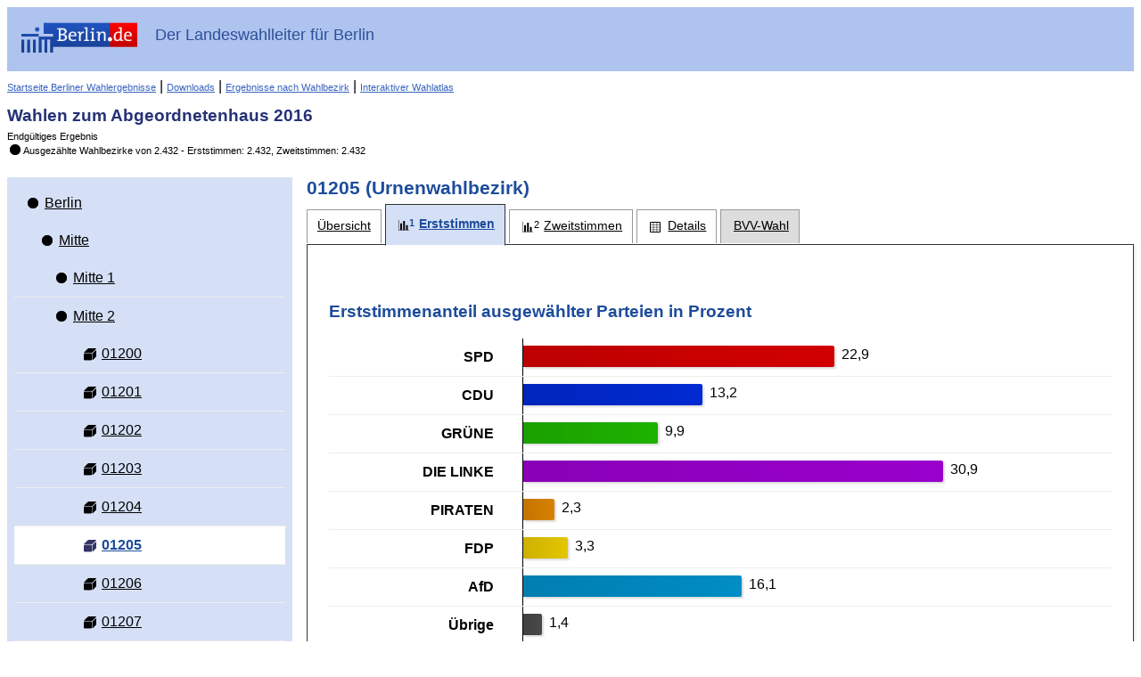

--- FILE ---
content_type: text/html
request_url: https://www.wahlen-berlin.de/wahlen/be2016/afspraes/erststimmen_stimmbezirk-01205-01205_gesamt.html
body_size: 56378
content:
<!DOCTYPE html PUBLIC "-//W3C//DTD HTML 4.01 Transitional//EN" "http://www.w3.org/TR/html4/loose.dtd">
<html>
	
<head>
    <meta http-equiv="X-UA-Compatible" content="IE=edge" />
    <meta http-equiv="Content-Type" content="text/html; charset=UTF-8">
    <meta name="viewport" content="width=device-width, initial-scale=1.0" />

    <meta http-equiv="cache-control" content="no-cache">
    <meta http-equiv="pragma" content="no-cache">
    <meta http-equiv="expires" content="0">

    
    <title>Wahlen zum  Abgeordnetenhaus 2016 - 01205 - Erststimmen</title>

    <script type="text/javascript" src="js/lib/jquery-1.10.1.min.js"></script>
<script type="text/javascript" src="js/lib/raphael.min.js"></script>
<link rel="stylesheet" href="css/common.min.css" />
    <link rel="stylesheet" href="css/layout.css"/>
    <link rel="stylesheet" href="css/screen.css" media="screen" />
    <link rel="stylesheet" href="css/screen-responsive.css" media="only screen and (min-width: 700px)" />
    <link rel="stylesheet" href="css/smallscreen.css" media="only screen and (max-width: 699px)" />
    <link type="text/css" rel="stylesheet" href="css/print.css" media="print">
    <noscript>
        <link rel="stylesheet" href="css/noJavascript.css" />
    </noscript>
    <link type="text/css" rel="stylesheet" href="css/branding.css">

    <script type="text/javascript" src="js/jquery.navigation.js"></script>
    <script type="text/javascript" src="js/jquery.tree.js"></script>

    <!-- Version-Common:  1.1.19 -->    <!-- Version Elect:  3.7.0 -->    <!-- Version-BB:  0.12.2 -->

</head>

	<body>
		<div id="container">
		    <div id="header" role="banner">
    <div class="ui-header-branding">
        <div class="ui-header-logo">
            <a href="http://www.berlin.de/">
                <img id="logo" src="images/logo.png" alt="Berlin.de"
                     title="Berlin.de">
            </a>
        </div>
        <div class="ui-header-main">
            <strong>Der Landeswahlleiter für Berlin</strong>
        </div>


    </div>
    <div class="ui-helper-clearfix">
        <div class="nav-main">
                            <a href="/home.asp" class="backlink">Startseite Berliner Wahlergebnisse</a>
                        
            
            |
            <a href="/Wahlen/BE2016/afspraes/download/download.html" title="Nach Bekanntgabe des vorläufigen Ergebnisses werden hier Wahlbezirksergebnisse im Excel-Format angeboten. Am 19. September, um 12 Uhr, kann hier ein umfangreicher Bericht im PDF-Format mit den Ergebnissen der Wahlen in Form von Tabellen und Grafiken (Bericht der Landeswahlleiterin) heruntergeladen werden." class="backlink">Downloads</a>
            |
            <a href="/Wahlen/BE2016/afspraes/Wahlbezergeb/wahlbezergeb.html" title="Nach Bekanntgabe des vorläufigen Ergebnisses lassen sich hier interaktiv Wahlbezirksergebnisse für ausgewählte Adressen anzeigen." class="backlink">Ergebnisse nach Wahlbezirk</a>
            
            
            |
            <a href="/Wahlen/BE2016/afspraes/Wahlatlas/Wahlatlas.html" class="backlink">Interaktiver Wahlatlas</a>
        </div>
        <div class="ui-header-main">
            <h1>Wahlen zum  Abgeordnetenhaus 2016</h1>
            <p>Endgültiges Ergebnis</p>
            <p class="status"><span class="ui-icon-custom ui-icon-status-100 ui-icon-custom"></span>Aus&shy;ge&shy;zähl&shy;te Wahl&shy;be&shy;zir&shy;ke von&nbsp;2.432 - Erst&shy;stim&shy;men:&nbsp;2.432, Zweit&shy;stim&shy;men:&nbsp;2.432</p>        </div>

    </div>
</div>

						    <div id="navigation" role="navigation"  class="ui-layout-panel" >
    <div class="ui-layout-panel-content">

        

<ul class="ui-tree" role="tree">
    <li class="ui-tree-root " role="treeitem">
          <div class="ui-treenode-content"
        >
        <a href="erststimmen_gemeinde-1-berlin_gesamt.html"
          aria-selected=" false"
          aria-expanded="true"
          class="ui-tree-selectable  ">
            <span class="ui-icon-custom  ui-icon-status-100 ui-icon-custom" title="Auszählungsstand: 2.432 von 2.432"></span>
                        <span class="ui-treenode-label">Berlin</span>
        </a>
    </div>
                  <ul class="ui-tree" role="group">
                    <li role="treeitem"
                class="ui-treeitem--expanded ">
                   <div class="ui-treenode-content"
        >
        <a href="erststimmen_bezirk-01-mitte_gesamt.html"
          aria-selected=" false"
          aria-expanded="true"
          class="ui-tree-selectable  ">
            <span class="ui-icon-custom  ui-icon-status-100 ui-icon-custom" title="Auszählungsstand: 226 von 226"></span>
                        <span class="ui-treenode-label">Mitte</span>
        </a>
    </div>
                           <ul class="ui-tree" role="group">
                    <li role="treeitem"
                class=" ">
                   <div class="ui-treenode-content"
        >
        <a href="erststimmen_wahlkreis-0101-mitte1_gesamt.html"
          aria-selected=" false"
          aria-expanded=" false"
          class="ui-tree-selectable  ">
            <span class="ui-icon-custom  ui-icon-status-100 ui-icon-custom" title="Auszählungsstand: 29 von 29"></span>
                        <span class="ui-treenode-label">Mitte 1</span>
        </a>
    </div>
                               </li>
                    <li role="treeitem"
                class="ui-treeitem--expanded ">
                   <div class="ui-treenode-content"
        >
        <a href="erststimmen_wahlkreis-0102-mitte2_gesamt.html"
          aria-selected=" false"
          aria-expanded="true"
          class="ui-tree-selectable  ">
            <span class="ui-icon-custom  ui-icon-status-100 ui-icon-custom" title="Auszählungsstand: 35 von 35"></span>
                        <span class="ui-treenode-label">Mitte 2</span>
        </a>
    </div>
                           <ul class="ui-tree" role="group">
                    <li role="treeitem"
                class=" ">
                   <div class="ui-treenode-content"
        >
        <a href="erststimmen_stimmbezirk-01200-01200_gesamt.html"
          aria-selected=" false"
          aria-expanded=" false"
          class="ui-tree-selectable  ">
            <span class="ui-icon-custom  ui-icon-urnenwahlbezirk-status-100 " title="Urnenwahlbezirk (ausgezählt)"></span>
                        <span class="ui-treenode-label">01200</span>
        </a>
    </div>
                               </li>
                    <li role="treeitem"
                class=" ">
                   <div class="ui-treenode-content"
        >
        <a href="erststimmen_stimmbezirk-01201-01201_gesamt.html"
          aria-selected=" false"
          aria-expanded=" false"
          class="ui-tree-selectable  ">
            <span class="ui-icon-custom  ui-icon-urnenwahlbezirk-status-100 " title="Urnenwahlbezirk (ausgezählt)"></span>
                        <span class="ui-treenode-label">01201</span>
        </a>
    </div>
                               </li>
                    <li role="treeitem"
                class=" ">
                   <div class="ui-treenode-content"
        >
        <a href="erststimmen_stimmbezirk-01202-01202_gesamt.html"
          aria-selected=" false"
          aria-expanded=" false"
          class="ui-tree-selectable  ">
            <span class="ui-icon-custom  ui-icon-urnenwahlbezirk-status-100 " title="Urnenwahlbezirk (ausgezählt)"></span>
                        <span class="ui-treenode-label">01202</span>
        </a>
    </div>
                               </li>
                    <li role="treeitem"
                class=" ">
                   <div class="ui-treenode-content"
        >
        <a href="erststimmen_stimmbezirk-01203-01203_gesamt.html"
          aria-selected=" false"
          aria-expanded=" false"
          class="ui-tree-selectable  ">
            <span class="ui-icon-custom  ui-icon-urnenwahlbezirk-status-100 " title="Urnenwahlbezirk (ausgezählt)"></span>
                        <span class="ui-treenode-label">01203</span>
        </a>
    </div>
                               </li>
                    <li role="treeitem"
                class=" ">
                   <div class="ui-treenode-content"
        >
        <a href="erststimmen_stimmbezirk-01204-01204_gesamt.html"
          aria-selected=" false"
          aria-expanded=" false"
          class="ui-tree-selectable  ">
            <span class="ui-icon-custom  ui-icon-urnenwahlbezirk-status-100 " title="Urnenwahlbezirk (ausgezählt)"></span>
                        <span class="ui-treenode-label">01204</span>
        </a>
    </div>
                               </li>
                    <li role="treeitem"
                class="  ui-treeitem--selected js-treeitem-expandable">
                   <div class="ui-treenode-content"
         data-toggler-label="Unter&shy;gebiete">
        <a href="erststimmen_stimmbezirk-01205-01205_gesamt.html"
          aria-selected="true"
          aria-expanded=" false"
          class="ui-tree-selectable  ui-state-highlight ">
            <span class="ui-icon-custom  ui-icon-urnenwahlbezirk-status-100 " title="Urnenwahlbezirk (ausgezählt)"></span>
                        <span class="ui-treenode-label">01205</span>
        </a>
    </div>
                               </li>
                    <li role="treeitem"
                class=" ">
                   <div class="ui-treenode-content"
        >
        <a href="erststimmen_stimmbezirk-01206-01206_gesamt.html"
          aria-selected=" false"
          aria-expanded=" false"
          class="ui-tree-selectable  ">
            <span class="ui-icon-custom  ui-icon-urnenwahlbezirk-status-100 " title="Urnenwahlbezirk (ausgezählt)"></span>
                        <span class="ui-treenode-label">01206</span>
        </a>
    </div>
                               </li>
                    <li role="treeitem"
                class=" ">
                   <div class="ui-treenode-content"
        >
        <a href="erststimmen_stimmbezirk-01207-01207_gesamt.html"
          aria-selected=" false"
          aria-expanded=" false"
          class="ui-tree-selectable  ">
            <span class="ui-icon-custom  ui-icon-urnenwahlbezirk-status-100 " title="Urnenwahlbezirk (ausgezählt)"></span>
                        <span class="ui-treenode-label">01207</span>
        </a>
    </div>
                               </li>
                    <li role="treeitem"
                class=" ">
                   <div class="ui-treenode-content"
        >
        <a href="erststimmen_stimmbezirk-01208-01208_gesamt.html"
          aria-selected=" false"
          aria-expanded=" false"
          class="ui-tree-selectable  ">
            <span class="ui-icon-custom  ui-icon-urnenwahlbezirk-status-100 " title="Urnenwahlbezirk (ausgezählt)"></span>
                        <span class="ui-treenode-label">01208</span>
        </a>
    </div>
                               </li>
                    <li role="treeitem"
                class=" ">
                   <div class="ui-treenode-content"
        >
        <a href="erststimmen_stimmbezirk-01209-01209_gesamt.html"
          aria-selected=" false"
          aria-expanded=" false"
          class="ui-tree-selectable  ">
            <span class="ui-icon-custom  ui-icon-urnenwahlbezirk-status-100 " title="Urnenwahlbezirk (ausgezählt)"></span>
                        <span class="ui-treenode-label">01209</span>
        </a>
    </div>
                               </li>
                    <li role="treeitem"
                class=" ">
                   <div class="ui-treenode-content"
        >
        <a href="erststimmen_stimmbezirk-01210-01210_gesamt.html"
          aria-selected=" false"
          aria-expanded=" false"
          class="ui-tree-selectable  ">
            <span class="ui-icon-custom  ui-icon-urnenwahlbezirk-status-100 " title="Urnenwahlbezirk (ausgezählt)"></span>
                        <span class="ui-treenode-label">01210</span>
        </a>
    </div>
                               </li>
                    <li role="treeitem"
                class=" ">
                   <div class="ui-treenode-content"
        >
        <a href="erststimmen_stimmbezirk-01211-01211_gesamt.html"
          aria-selected=" false"
          aria-expanded=" false"
          class="ui-tree-selectable  ">
            <span class="ui-icon-custom  ui-icon-urnenwahlbezirk-status-100 " title="Urnenwahlbezirk (ausgezählt)"></span>
                        <span class="ui-treenode-label">01211</span>
        </a>
    </div>
                               </li>
                    <li role="treeitem"
                class=" ">
                   <div class="ui-treenode-content"
        >
        <a href="erststimmen_stimmbezirk-01212-01212_gesamt.html"
          aria-selected=" false"
          aria-expanded=" false"
          class="ui-tree-selectable  ">
            <span class="ui-icon-custom  ui-icon-urnenwahlbezirk-status-100 " title="Urnenwahlbezirk (ausgezählt)"></span>
                        <span class="ui-treenode-label">01212</span>
        </a>
    </div>
                               </li>
                    <li role="treeitem"
                class=" ">
                   <div class="ui-treenode-content"
        >
        <a href="erststimmen_stimmbezirk-01213-01213_gesamt.html"
          aria-selected=" false"
          aria-expanded=" false"
          class="ui-tree-selectable  ">
            <span class="ui-icon-custom  ui-icon-urnenwahlbezirk-status-100 " title="Urnenwahlbezirk (ausgezählt)"></span>
                        <span class="ui-treenode-label">01213</span>
        </a>
    </div>
                               </li>
                    <li role="treeitem"
                class=" ">
                   <div class="ui-treenode-content"
        >
        <a href="erststimmen_stimmbezirk-01214-01214_gesamt.html"
          aria-selected=" false"
          aria-expanded=" false"
          class="ui-tree-selectable  ">
            <span class="ui-icon-custom  ui-icon-urnenwahlbezirk-status-100 " title="Urnenwahlbezirk (ausgezählt)"></span>
                        <span class="ui-treenode-label">01214</span>
        </a>
    </div>
                               </li>
                    <li role="treeitem"
                class=" ">
                   <div class="ui-treenode-content"
        >
        <a href="erststimmen_stimmbezirk-01215-01215_gesamt.html"
          aria-selected=" false"
          aria-expanded=" false"
          class="ui-tree-selectable  ">
            <span class="ui-icon-custom  ui-icon-urnenwahlbezirk-status-100 " title="Urnenwahlbezirk (ausgezählt)"></span>
                        <span class="ui-treenode-label">01215</span>
        </a>
    </div>
                               </li>
                    <li role="treeitem"
                class=" ">
                   <div class="ui-treenode-content"
        >
        <a href="erststimmen_stimmbezirk-01216-01216_gesamt.html"
          aria-selected=" false"
          aria-expanded=" false"
          class="ui-tree-selectable  ">
            <span class="ui-icon-custom  ui-icon-urnenwahlbezirk-status-100 " title="Urnenwahlbezirk (ausgezählt)"></span>
                        <span class="ui-treenode-label">01216</span>
        </a>
    </div>
                               </li>
                    <li role="treeitem"
                class=" ">
                   <div class="ui-treenode-content"
        >
        <a href="erststimmen_stimmbezirk-01217-01217_gesamt.html"
          aria-selected=" false"
          aria-expanded=" false"
          class="ui-tree-selectable  ">
            <span class="ui-icon-custom  ui-icon-urnenwahlbezirk-status-100 " title="Urnenwahlbezirk (ausgezählt)"></span>
                        <span class="ui-treenode-label">01217</span>
        </a>
    </div>
                               </li>
                    <li role="treeitem"
                class=" ">
                   <div class="ui-treenode-content"
        >
        <a href="erststimmen_stimmbezirk-01218-01218_gesamt.html"
          aria-selected=" false"
          aria-expanded=" false"
          class="ui-tree-selectable  ">
            <span class="ui-icon-custom  ui-icon-urnenwahlbezirk-status-100 " title="Urnenwahlbezirk (ausgezählt)"></span>
                        <span class="ui-treenode-label">01218</span>
        </a>
    </div>
                               </li>
                    <li role="treeitem"
                class=" ">
                   <div class="ui-treenode-content"
        >
        <a href="erststimmen_stimmbezirk-01219-01219_gesamt.html"
          aria-selected=" false"
          aria-expanded=" false"
          class="ui-tree-selectable  ">
            <span class="ui-icon-custom  ui-icon-urnenwahlbezirk-status-100 " title="Urnenwahlbezirk (ausgezählt)"></span>
                        <span class="ui-treenode-label">01219</span>
        </a>
    </div>
                               </li>
                    <li role="treeitem"
                class=" ">
                   <div class="ui-treenode-content"
        >
        <a href="erststimmen_stimmbezirk-01220-01220_gesamt.html"
          aria-selected=" false"
          aria-expanded=" false"
          class="ui-tree-selectable  ">
            <span class="ui-icon-custom  ui-icon-urnenwahlbezirk-status-100 " title="Urnenwahlbezirk (ausgezählt)"></span>
                        <span class="ui-treenode-label">01220</span>
        </a>
    </div>
                               </li>
                    <li role="treeitem"
                class=" ">
                   <div class="ui-treenode-content"
        >
        <a href="erststimmen_stimmbezirk-01221-01221_gesamt.html"
          aria-selected=" false"
          aria-expanded=" false"
          class="ui-tree-selectable  ">
            <span class="ui-icon-custom  ui-icon-urnenwahlbezirk-status-100 " title="Urnenwahlbezirk (ausgezählt)"></span>
                        <span class="ui-treenode-label">01221</span>
        </a>
    </div>
                               </li>
                    <li role="treeitem"
                class=" ">
                   <div class="ui-treenode-content"
        >
        <a href="erststimmen_stimmbezirk-01222-01222_gesamt.html"
          aria-selected=" false"
          aria-expanded=" false"
          class="ui-tree-selectable  ">
            <span class="ui-icon-custom  ui-icon-urnenwahlbezirk-status-100 " title="Urnenwahlbezirk (ausgezählt)"></span>
                        <span class="ui-treenode-label">01222</span>
        </a>
    </div>
                               </li>
                    <li role="treeitem"
                class=" ">
                   <div class="ui-treenode-content"
        >
        <a href="erststimmen_stimmbezirk-01223-01223_gesamt.html"
          aria-selected=" false"
          aria-expanded=" false"
          class="ui-tree-selectable  ">
            <span class="ui-icon-custom  ui-icon-urnenwahlbezirk-status-100 " title="Urnenwahlbezirk (ausgezählt)"></span>
                        <span class="ui-treenode-label">01223</span>
        </a>
    </div>
                               </li>
                    <li role="treeitem"
                class=" ">
                   <div class="ui-treenode-content"
        >
        <a href="erststimmen_stimmbezirk-01224-01224_gesamt.html"
          aria-selected=" false"
          aria-expanded=" false"
          class="ui-tree-selectable  ">
            <span class="ui-icon-custom  ui-icon-urnenwahlbezirk-status-100 " title="Urnenwahlbezirk (ausgezählt)"></span>
                        <span class="ui-treenode-label">01224</span>
        </a>
    </div>
                               </li>
                    <li role="treeitem"
                class=" ">
                   <div class="ui-treenode-content"
        >
        <a href="erststimmen_stimmbezirk-01225-01225_gesamt.html"
          aria-selected=" false"
          aria-expanded=" false"
          class="ui-tree-selectable  ">
            <span class="ui-icon-custom  ui-icon-urnenwahlbezirk-status-100 " title="Urnenwahlbezirk (ausgezählt)"></span>
                        <span class="ui-treenode-label">01225</span>
        </a>
    </div>
                               </li>
                    <li role="treeitem"
                class=" ">
                   <div class="ui-treenode-content"
        >
        <a href="erststimmen_stimmbezirk-01226-01226_gesamt.html"
          aria-selected=" false"
          aria-expanded=" false"
          class="ui-tree-selectable  ">
            <span class="ui-icon-custom  ui-icon-urnenwahlbezirk-status-100 " title="Urnenwahlbezirk (ausgezählt)"></span>
                        <span class="ui-treenode-label">01226</span>
        </a>
    </div>
                               </li>
                    <li role="treeitem"
                class=" ">
                   <div class="ui-treenode-content"
        >
        <a href="erststimmen_stimmbezirk-01227-01227_gesamt.html"
          aria-selected=" false"
          aria-expanded=" false"
          class="ui-tree-selectable  ">
            <span class="ui-icon-custom  ui-icon-urnenwahlbezirk-status-100 " title="Urnenwahlbezirk (ausgezählt)"></span>
                        <span class="ui-treenode-label">01227</span>
        </a>
    </div>
                               </li>
                    <li role="treeitem"
                class=" ">
                   <div class="ui-treenode-content"
        >
        <a href="erststimmen_stimmbezirk-01228-01228_gesamt.html"
          aria-selected=" false"
          aria-expanded=" false"
          class="ui-tree-selectable  ">
            <span class="ui-icon-custom  ui-icon-urnenwahlbezirk-status-100 " title="Urnenwahlbezirk (ausgezählt)"></span>
                        <span class="ui-treenode-label">01228</span>
        </a>
    </div>
                               </li>
                    <li role="treeitem"
                class=" ">
                   <div class="ui-treenode-content"
        >
        <a href="erststimmen_briefwahlbezirk-012a-012a_gesamt.html"
          aria-selected=" false"
          aria-expanded=" false"
          class="ui-tree-selectable  ">
            <span class="ui-icon-custom  ui-icon-briefwahlbezirk-status-100 " title="Briefwahlbezirk (ausgezählt)"></span>
                        <span class="ui-treenode-label">012A</span>
        </a>
    </div>
                               </li>
                    <li role="treeitem"
                class=" ">
                   <div class="ui-treenode-content"
        >
        <a href="erststimmen_briefwahlbezirk-012b-012b_gesamt.html"
          aria-selected=" false"
          aria-expanded=" false"
          class="ui-tree-selectable  ">
            <span class="ui-icon-custom  ui-icon-briefwahlbezirk-status-100 " title="Briefwahlbezirk (ausgezählt)"></span>
                        <span class="ui-treenode-label">012B</span>
        </a>
    </div>
                               </li>
                    <li role="treeitem"
                class=" ">
                   <div class="ui-treenode-content"
        >
        <a href="erststimmen_briefwahlbezirk-012c-012c_gesamt.html"
          aria-selected=" false"
          aria-expanded=" false"
          class="ui-tree-selectable  ">
            <span class="ui-icon-custom  ui-icon-briefwahlbezirk-status-100 " title="Briefwahlbezirk (ausgezählt)"></span>
                        <span class="ui-treenode-label">012C</span>
        </a>
    </div>
                               </li>
                    <li role="treeitem"
                class=" ">
                   <div class="ui-treenode-content"
        >
        <a href="erststimmen_briefwahlbezirk-012d-012d_gesamt.html"
          aria-selected=" false"
          aria-expanded=" false"
          class="ui-tree-selectable  ">
            <span class="ui-icon-custom  ui-icon-briefwahlbezirk-status-100 " title="Briefwahlbezirk (ausgezählt)"></span>
                        <span class="ui-treenode-label">012D</span>
        </a>
    </div>
                               </li>
                    <li role="treeitem"
                class=" ">
                   <div class="ui-treenode-content"
        >
        <a href="erststimmen_briefwahlbezirk-012e-012e_gesamt.html"
          aria-selected=" false"
          aria-expanded=" false"
          class="ui-tree-selectable  ">
            <span class="ui-icon-custom  ui-icon-briefwahlbezirk-status-100 " title="Briefwahlbezirk (ausgezählt)"></span>
                        <span class="ui-treenode-label">012E</span>
        </a>
    </div>
                               </li>
                    <li role="treeitem"
                class=" ">
                   <div class="ui-treenode-content"
        >
        <a href="erststimmen_briefwahlbezirk-012f-012f_gesamt.html"
          aria-selected=" false"
          aria-expanded=" false"
          class="ui-tree-selectable  ">
            <span class="ui-icon-custom  ui-icon-briefwahlbezirk-status-100 " title="Briefwahlbezirk (ausgezählt)"></span>
                        <span class="ui-treenode-label">012F</span>
        </a>
    </div>
                               </li>
                </ul>
                </li>
                    <li role="treeitem"
                class=" ">
                   <div class="ui-treenode-content"
        >
        <a href="erststimmen_wahlkreis-0103-mitte3_gesamt.html"
          aria-selected=" false"
          aria-expanded=" false"
          class="ui-tree-selectable  ">
            <span class="ui-icon-custom  ui-icon-status-100 ui-icon-custom" title="Auszählungsstand: 34 von 34"></span>
                        <span class="ui-treenode-label">Mitte 3</span>
        </a>
    </div>
                               </li>
                    <li role="treeitem"
                class=" ">
                   <div class="ui-treenode-content"
        >
        <a href="erststimmen_wahlkreis-0104-mitte4_gesamt.html"
          aria-selected=" false"
          aria-expanded=" false"
          class="ui-tree-selectable  ">
            <span class="ui-icon-custom  ui-icon-status-100 ui-icon-custom" title="Auszählungsstand: 34 von 34"></span>
                        <span class="ui-treenode-label">Mitte 4</span>
        </a>
    </div>
                               </li>
                    <li role="treeitem"
                class=" ">
                   <div class="ui-treenode-content"
        >
        <a href="erststimmen_wahlkreis-0105-mitte5_gesamt.html"
          aria-selected=" false"
          aria-expanded=" false"
          class="ui-tree-selectable  ">
            <span class="ui-icon-custom  ui-icon-status-100 ui-icon-custom" title="Auszählungsstand: 32 von 32"></span>
                        <span class="ui-treenode-label">Mitte 5</span>
        </a>
    </div>
                               </li>
                    <li role="treeitem"
                class=" ">
                   <div class="ui-treenode-content"
        >
        <a href="erststimmen_wahlkreis-0106-mitte6_gesamt.html"
          aria-selected=" false"
          aria-expanded=" false"
          class="ui-tree-selectable  ">
            <span class="ui-icon-custom  ui-icon-status-100 ui-icon-custom" title="Auszählungsstand: 31 von 31"></span>
                        <span class="ui-treenode-label">Mitte 6</span>
        </a>
    </div>
                               </li>
                    <li role="treeitem"
                class=" ">
                   <div class="ui-treenode-content"
        >
        <a href="erststimmen_wahlkreis-0107-mitte7_gesamt.html"
          aria-selected=" false"
          aria-expanded=" false"
          class="ui-tree-selectable  ">
            <span class="ui-icon-custom  ui-icon-status-100 ui-icon-custom" title="Auszählungsstand: 31 von 31"></span>
                        <span class="ui-treenode-label">Mitte 7</span>
        </a>
    </div>
                               </li>
                </ul>
                </li>
                    <li role="treeitem"
                class=" ">
                   <div class="ui-treenode-content"
        >
        <a href="erststimmen_bezirk-02-friedrichshain-kreuzberg_gesamt.html"
          aria-selected=" false"
          aria-expanded=" false"
          class="ui-tree-selectable  ">
            <span class="ui-icon-custom  ui-icon-status-100 ui-icon-custom" title="Auszählungsstand: 178 von 178"></span>
                        <span class="ui-treenode-label">Friedrichshain-Kreuzberg</span>
        </a>
    </div>
                               </li>
                    <li role="treeitem"
                class=" ">
                   <div class="ui-treenode-content"
        >
        <a href="erststimmen_bezirk-03-pankow_gesamt.html"
          aria-selected=" false"
          aria-expanded=" false"
          class="ui-tree-selectable  ">
            <span class="ui-icon-custom  ui-icon-status-100 ui-icon-custom" title="Auszählungsstand: 274 von 274"></span>
                        <span class="ui-treenode-label">Pankow</span>
        </a>
    </div>
                               </li>
                    <li role="treeitem"
                class=" ">
                   <div class="ui-treenode-content"
        >
        <a href="erststimmen_bezirk-04-charlottenburg-wilmersdorf_gesamt.html"
          aria-selected=" false"
          aria-expanded=" false"
          class="ui-tree-selectable  ">
            <span class="ui-icon-custom  ui-icon-status-100 ui-icon-custom" title="Auszählungsstand: 229 von 229"></span>
                        <span class="ui-treenode-label">Charlottenburg-Wilmersdorf</span>
        </a>
    </div>
                               </li>
                    <li role="treeitem"
                class=" ">
                   <div class="ui-treenode-content"
        >
        <a href="erststimmen_bezirk-05-spandau_gesamt.html"
          aria-selected=" false"
          aria-expanded=" false"
          class="ui-tree-selectable  ">
            <span class="ui-icon-custom  ui-icon-status-100 ui-icon-custom" title="Auszählungsstand: 190 von 190"></span>
                        <span class="ui-treenode-label">Spandau</span>
        </a>
    </div>
                               </li>
                    <li role="treeitem"
                class=" ">
                   <div class="ui-treenode-content"
        >
        <a href="erststimmen_bezirk-06-steglitz-zehlendorf_gesamt.html"
          aria-selected=" false"
          aria-expanded=" false"
          class="ui-tree-selectable  ">
            <span class="ui-icon-custom  ui-icon-status-100 ui-icon-custom" title="Auszählungsstand: 189 von 189"></span>
                        <span class="ui-treenode-label">Steglitz-Zehlendorf</span>
        </a>
    </div>
                               </li>
                    <li role="treeitem"
                class=" ">
                   <div class="ui-treenode-content"
        >
        <a href="erststimmen_bezirk-07-tempelhof-schneberg_gesamt.html"
          aria-selected=" false"
          aria-expanded=" false"
          class="ui-tree-selectable  ">
            <span class="ui-icon-custom  ui-icon-status-100 ui-icon-custom" title="Auszählungsstand: 187 von 187"></span>
                        <span class="ui-treenode-label">Tempelhof-Schöneberg</span>
        </a>
    </div>
                               </li>
                    <li role="treeitem"
                class=" ">
                   <div class="ui-treenode-content"
        >
        <a href="erststimmen_bezirk-08-neuklln_gesamt.html"
          aria-selected=" false"
          aria-expanded=" false"
          class="ui-tree-selectable  ">
            <span class="ui-icon-custom  ui-icon-status-100 ui-icon-custom" title="Auszählungsstand: 195 von 195"></span>
                        <span class="ui-treenode-label">Neukölln</span>
        </a>
    </div>
                               </li>
                    <li role="treeitem"
                class=" ">
                   <div class="ui-treenode-content"
        >
        <a href="erststimmen_bezirk-09-treptow-kpenick_gesamt.html"
          aria-selected=" false"
          aria-expanded=" false"
          class="ui-tree-selectable  ">
            <span class="ui-icon-custom  ui-icon-status-100 ui-icon-custom" title="Auszählungsstand: 150 von 150"></span>
                        <span class="ui-treenode-label">Treptow-Köpenick</span>
        </a>
    </div>
                               </li>
                    <li role="treeitem"
                class=" ">
                   <div class="ui-treenode-content"
        >
        <a href="erststimmen_bezirk-10-marzahn-hellersdorf_gesamt.html"
          aria-selected=" false"
          aria-expanded=" false"
          class="ui-tree-selectable  ">
            <span class="ui-icon-custom  ui-icon-status-100 ui-icon-custom" title="Auszählungsstand: 182 von 182"></span>
                        <span class="ui-treenode-label">Marzahn-Hellersdorf</span>
        </a>
    </div>
                               </li>
                    <li role="treeitem"
                class=" ">
                   <div class="ui-treenode-content"
        >
        <a href="erststimmen_bezirk-11-lichtenberg_gesamt.html"
          aria-selected=" false"
          aria-expanded=" false"
          class="ui-tree-selectable  ">
            <span class="ui-icon-custom  ui-icon-status-100 ui-icon-custom" title="Auszählungsstand: 233 von 233"></span>
                        <span class="ui-treenode-label">Lichtenberg</span>
        </a>
    </div>
                               </li>
                    <li role="treeitem"
                class=" ">
                   <div class="ui-treenode-content"
        >
        <a href="erststimmen_bezirk-12-reinickendorf_gesamt.html"
          aria-selected=" false"
          aria-expanded=" false"
          class="ui-tree-selectable  ">
            <span class="ui-icon-custom  ui-icon-status-100 ui-icon-custom" title="Auszählungsstand: 199 von 199"></span>
                        <span class="ui-treenode-label">Reinickendorf</span>
        </a>
    </div>
                               </li>
                </ul>
        </li>
</ul>
    </div>
</div>
			
		    <div id="content" role="main" class="ui-layout-panel ">
		            <div class="ui-layout-panel-header">
        <a href="#navigation" id="menu-show" title="Gebietsauswahl umschalten" onclick="navigationToggle();"></a>
        <h2>01205 (Urnenwahlbezirk)</h2>
    </div>
    <div class="ui-layout-panel-content">
            <ul role="tablist" class="ui-tablist">
                            <li class=" ">
                    <a role="tab" aria-selected=" false" href="uebersicht_stimmbezirk-01205-01205_gesamt.html" title="Übersicht"><span>Übersicht</span></a>
                </li>
                            <li class="tab-erststimmen  ui-state-active ">
                    <a role="tab" aria-selected="true" href="erststimmen_stimmbezirk-01205-01205_gesamt.html" title="Erststimmen"><span>Erststimmen</span></a>
                </li>
                            <li class="tab-zweitstimmen ">
                    <a role="tab" aria-selected=" false" href="zweitstimmen_stimmbezirk-01205-01205_gesamt.html" title="Zweitstimmen"><span>Zweitstimmen</span></a>
                </li>
                            <li class="tab-details ">
                    <a role="tab" aria-selected=" false" href="details_stimmbezirk-01205-01205_gesamt.html" title="Details"><span>Details</span></a>
                </li>
                                    <li class="wahlwechsler">
                <a role="tab" aria-selected="false" href="/wahlen/be2016/afspraes/bvv/uebersicht_listenwahl_stimmbezirk-01205-01205_gesamt.html"><span>BVV-Wahl</span></a>
            </li>
            
        </ul>
            <div role="tabpanel" class="ui-tabcontent">

            
            

                                                                    <p class="stand">
                    <p class="stand">
    </p>

                </p>
            
                                                <h3>Erststimmen&shy;anteil ausgewählter Parteien in Prozent</h3>
    <div class="ui-chart-horizontal ">
	<table class="ui-chart-content ">
		<thead>
			<tr class="ui-chart-axis-x ui-hidden">
				<th scope="col">
					Partei
				</th>
				<th scope="col" class="ui-chart-axis-x">
					Stimmen&shy;anteil in %
				</th>
			</tr>
		<tbody>
			<tr>
				<th scope="row" class="ui-chart-axis-y">
					<div class="ui-chart-helper-tc-wrapper">
						<div>SPD</div>
					</div>
				</th>
				<td class="ui-chart-barcontainer">
					<div class="ui-chart-helper-tc-wrapper">
						<div class="ui-chart-helper-bar-wrapper" style=" width:100.000000000000% ">
							<div class="ui-chart-bar" style="width:55.582524271875%; background-color:#d20000;" aria-hidden="true"></div>
							<div class="ui-chart-value-wrapper">
								<div class="ui-chart-value"><span>22,9</span></div>
							</div>
						</div>
					</div>
				</td>
			</tr>
			<tr>
				<th scope="row" class="ui-chart-axis-y">
					<div class="ui-chart-helper-tc-wrapper">
						<div>CDU</div>
					</div>
				</th>
				<td class="ui-chart-barcontainer">
					<div class="ui-chart-helper-tc-wrapper">
						<div class="ui-chart-helper-bar-wrapper" style=" width:100.000000000000% ">
							<div class="ui-chart-bar" style="width:32.038834951425%; background-color:#002ad2;" aria-hidden="true"></div>
							<div class="ui-chart-value-wrapper">
								<div class="ui-chart-value"><span>13,2</span></div>
							</div>
						</div>
					</div>
				</td>
			</tr>
			<tr>
				<th scope="row" class="ui-chart-axis-y">
					<div class="ui-chart-helper-tc-wrapper">
						<div>GRÜNE</div>
					</div>
				</th>
				<td class="ui-chart-barcontainer">
					<div class="ui-chart-helper-tc-wrapper">
						<div class="ui-chart-helper-bar-wrapper" style=" width:100.000000000000% ">
							<div class="ui-chart-bar" style="width:24.029126213625%; background-color:#1eb200;" aria-hidden="true"></div>
							<div class="ui-chart-value-wrapper">
								<div class="ui-chart-value"><span>9,9</span></div>
							</div>
						</div>
					</div>
				</td>
			</tr>
			<tr>
				<th scope="row" class="ui-chart-axis-y">
					<div class="ui-chart-helper-tc-wrapper">
						<div>DIE LINKE</div>
					</div>
				</th>
				<td class="ui-chart-barcontainer">
					<div class="ui-chart-helper-tc-wrapper">
						<div class="ui-chart-helper-bar-wrapper" style=" width:100.000000000000% ">
							<div class="ui-chart-bar" style="width:75.000000000000%; background-color:#9900cc;" aria-hidden="true"></div>
							<div class="ui-chart-value-wrapper">
								<div class="ui-chart-value"><span>30,9</span></div>
							</div>
						</div>
					</div>
				</td>
			</tr>
			<tr>
				<th scope="row" class="ui-chart-axis-y">
					<div class="ui-chart-helper-tc-wrapper">
						<div>PIRATEN</div>
					</div>
				</th>
				<td class="ui-chart-barcontainer">
					<div class="ui-chart-helper-tc-wrapper">
						<div class="ui-chart-helper-bar-wrapper" style=" width:100.000000000000% ">
							<div class="ui-chart-bar" style="width:5.582524271850%; background-color:#d98200;" aria-hidden="true"></div>
							<div class="ui-chart-value-wrapper">
								<div class="ui-chart-value"><span>2,3</span></div>
							</div>
						</div>
					</div>
				</td>
			</tr>
			<tr>
				<th scope="row" class="ui-chart-axis-y">
					<div class="ui-chart-helper-tc-wrapper">
						<div>FDP</div>
					</div>
				</th>
				<td class="ui-chart-barcontainer">
					<div class="ui-chart-helper-tc-wrapper">
						<div class="ui-chart-helper-bar-wrapper" style=" width:100.000000000000% ">
							<div class="ui-chart-bar" style="width:8.009708737875%; background-color:#e4c600;" aria-hidden="true"></div>
							<div class="ui-chart-value-wrapper">
								<div class="ui-chart-value"><span>3,3</span></div>
							</div>
						</div>
					</div>
				</td>
			</tr>
			<tr>
				<th scope="row" class="ui-chart-axis-y">
					<div class="ui-chart-helper-tc-wrapper">
						<div>AfD</div>
					</div>
				</th>
				<td class="ui-chart-barcontainer">
					<div class="ui-chart-helper-tc-wrapper">
						<div class="ui-chart-helper-bar-wrapper" style=" width:100.000000000000% ">
							<div class="ui-chart-bar" style="width:39.077669902950%; background-color:#018dc5;" aria-hidden="true"></div>
							<div class="ui-chart-value-wrapper">
								<div class="ui-chart-value"><span>16,1</span></div>
							</div>
						</div>
					</div>
				</td>
			</tr>
			<tr>
				<th scope="row" class="ui-chart-axis-y">
					<div class="ui-chart-helper-tc-wrapper">
						<div>Übrige</div>
					</div>
				</th>
				<td class="ui-chart-barcontainer">
					<div class="ui-chart-helper-tc-wrapper">
						<div class="ui-chart-helper-bar-wrapper" style=" width:100.000000000000% ">
							<div class="ui-chart-bar" style="width:3.398058252450%; background-color:#494949;" aria-hidden="true"></div>
							<div class="ui-chart-value-wrapper">
								<div class="ui-chart-value"><span>1,4</span></div>
							</div>
						</div>
					</div>
				</td>
			</tr>
		</tbody>
	</table>
		        <p class="js-chart-message-missing" style="display:none;">Es sind keine Stimmen vorhanden.</p>
	</div><h4 class="ui-chart-headline">Gewinn und Verlust in Prozentpunkten</h4>
            <div class="ui-chart-horizontal ">
	<table class="ui-chart-content ">
		<thead>
			<tr class="ui-chart-axis-x ui-hidden">
				<th scope="col">
					Partei
				</th>
				<th scope="col" class="ui-chart-axis-x">
					Stimmen&shy;anteil in %
				</th>
			</tr>
		<tbody>
			<tr>
				<th scope="row" class="ui-chart-axis-y">
					<div class="ui-chart-helper-tc-wrapper">
						<div>SPD</div>
					</div>
				</th>
				<td class="ui-chart-barcontainer ui-chart-negative-bar ">
					<div class="ui-chart-helper-tc-wrapper">
						<div class="ui-chart-helper-bar-wrapper" style=" width:33.195020746900%; right:66.804979253100%; ">
							<div class="ui-chart-bar" style="width:72.187500000000%; background-color:#d20000;" aria-hidden="true"></div>
							<div class="ui-chart-value-wrapper">
								<div class="ui-chart-value"><span>-7,7</span></div>
							</div>
						</div>
					</div>
				</td>
			</tr>
			<tr>
				<th scope="row" class="ui-chart-axis-y">
					<div class="ui-chart-helper-tc-wrapper">
						<div>CDU</div>
					</div>
				</th>
				<td class="ui-chart-barcontainer">
					<div class="ui-chart-helper-tc-wrapper">
						<div class="ui-chart-helper-bar-wrapper" style=" width:66.804979253100% ">
							<div class="ui-chart-bar" style="width:6.055900621125%; background-color:#002ad2;" aria-hidden="true"></div>
							<div class="ui-chart-value-wrapper">
								<div class="ui-chart-value"><span>1,3</span></div>
							</div>
						</div>
					</div>
				</td>
			</tr>
			<tr>
				<th scope="row" class="ui-chart-axis-y">
					<div class="ui-chart-helper-tc-wrapper">
						<div>GRÜNE</div>
					</div>
				</th>
				<td class="ui-chart-barcontainer ui-chart-negative-bar ">
					<div class="ui-chart-helper-tc-wrapper">
						<div class="ui-chart-helper-bar-wrapper" style=" width:33.195020746900%; right:66.804979253100%; ">
							<div class="ui-chart-bar" style="width:51.562500000000%; background-color:#1eb200;" aria-hidden="true"></div>
							<div class="ui-chart-value-wrapper">
								<div class="ui-chart-value"><span>-5,5</span></div>
							</div>
						</div>
					</div>
				</td>
			</tr>
			<tr>
				<th scope="row" class="ui-chart-axis-y">
					<div class="ui-chart-helper-tc-wrapper">
						<div>DIE LINKE</div>
					</div>
				</th>
				<td class="ui-chart-barcontainer ui-chart-negative-bar ">
					<div class="ui-chart-helper-tc-wrapper">
						<div class="ui-chart-helper-bar-wrapper" style=" width:33.195020746900%; right:66.804979253100%; ">
							<div class="ui-chart-bar" style="width:7.500000000000%; background-color:#9900cc;" aria-hidden="true"></div>
							<div class="ui-chart-value-wrapper">
								<div class="ui-chart-value"><span>-0,8</span></div>
							</div>
						</div>
					</div>
				</td>
			</tr>
			<tr>
				<th scope="row" class="ui-chart-axis-y">
					<div class="ui-chart-helper-tc-wrapper">
						<div>PIRATEN</div>
					</div>
				</th>
				<td class="ui-chart-barcontainer">
					<div class="ui-chart-helper-tc-wrapper">
						<div class="ui-chart-helper-bar-wrapper" style=" width:66.804979253100% ">
							<div class="ui-chart-bar" style="width:10.714285714275%; background-color:#d98200;" aria-hidden="true"></div>
							<div class="ui-chart-value-wrapper">
								<div class="ui-chart-value"><span>2,3</span></div>
							</div>
						</div>
					</div>
				</td>
			</tr>
			<tr>
				<th scope="row" class="ui-chart-axis-y">
					<div class="ui-chart-helper-tc-wrapper">
						<div>FDP</div>
					</div>
				</th>
				<td class="ui-chart-barcontainer">
					<div class="ui-chart-helper-tc-wrapper">
						<div class="ui-chart-helper-bar-wrapper" style=" width:66.804979253100% ">
							<div class="ui-chart-bar" style="width:11.180124223575%; background-color:#e4c600;" aria-hidden="true"></div>
							<div class="ui-chart-value-wrapper">
								<div class="ui-chart-value"><span>2,4</span></div>
							</div>
						</div>
					</div>
				</td>
			</tr>
			<tr>
				<th scope="row" class="ui-chart-axis-y">
					<div class="ui-chart-helper-tc-wrapper">
						<div>AfD</div>
					</div>
				</th>
				<td class="ui-chart-barcontainer">
					<div class="ui-chart-helper-tc-wrapper">
						<div class="ui-chart-helper-bar-wrapper" style=" width:66.804979253100% ">
							<div class="ui-chart-bar" style="width:75.000000000000%; background-color:#018dc5;" aria-hidden="true"></div>
							<div class="ui-chart-value-wrapper">
								<div class="ui-chart-value"><span>16,1</span></div>
							</div>
						</div>
					</div>
				</td>
			</tr>
			<tr>
				<th scope="row" class="ui-chart-axis-y">
					<div class="ui-chart-helper-tc-wrapper">
						<div>Übrige</div>
					</div>
				</th>
				<td class="ui-chart-barcontainer ui-chart-negative-bar ">
					<div class="ui-chart-helper-tc-wrapper">
						<div class="ui-chart-helper-bar-wrapper" style=" width:33.195020746900%; right:66.804979253100%; ">
							<div class="ui-chart-bar" style="width:75.000000000000%; background-color:#494949;" aria-hidden="true"></div>
							<div class="ui-chart-value-wrapper">
								<div class="ui-chart-value"><span>-8,0</span></div>
							</div>
						</div>
					</div>
				</td>
			</tr>
		</tbody>
	</table>
		        <p class="js-chart-message-missing" style="display:none;">Es sind keine Stimmen vorhanden.</p>
	</div><h4>Tabelle</h4>
<div class="ui-table">
    <table class="ui-table-content tablesaw table-stimmen" data-tablejigsaw data-tablejigsaw-hide-cols-with-priority-2="true" data-tablejigsaw-has-fixed-header data-tablesaw-mode="stack">
        
                
        <thead>
                    
            <tr>
                                <th scope="col"  style=" ">Partei</th>
                                <th scope="col"  style=" ">Stimmen</th>
                                <th scope="col"  style=" ">Stimmen&shy;anteil in %</th>
                                <th scope="col"  style=" ">Gewinn und Verlust in %-Pkt.</th>
                            </tr>
        </thead>
        <tbody>
                        <tr>
                
                                            <th scope="row"      class="lb"    style="text-align:left"    >    <span class="ui-icon-color" style="background-color:#d20000;"></span>  SPD </th>                                     
                                             <td      style="text-align:right"   >    111  </td>                                     
                                             <td      style="text-align:right"   >    22,9  </td>                                     
                                             <td      style="text-align:right"   >    -7,7  </td>                                                 </tr>
                        <tr>
                
                                            <th scope="row"      class="lb"    style="text-align:left"    >    <span class="ui-icon-color" style="background-color:#002ad2;"></span>  CDU </th>                                     
                                             <td      style="text-align:right"   >    64  </td>                                     
                                             <td      style="text-align:right"   >    13,2  </td>                                     
                                             <td      style="text-align:right"   >    1,3  </td>                                                 </tr>
                        <tr>
                
                                            <th scope="row"      class="lb"    style="text-align:left"    >    <span class="ui-icon-color" style="background-color:#1eb200;"></span>  GRÜNE </th>                                     
                                             <td      style="text-align:right"   >    48  </td>                                     
                                             <td      style="text-align:right"   >    9,9  </td>                                     
                                             <td      style="text-align:right"   >    -5,5  </td>                                                 </tr>
                        <tr>
                
                                            <th scope="row"      class="lb"    style="text-align:left"    >    <span class="ui-icon-color" style="background-color:#9900cc;"></span>  DIE LINKE </th>                                     
                                             <td      style="text-align:right"   >    150  </td>                                     
                                             <td      style="text-align:right"   >    30,9  </td>                                     
                                             <td      style="text-align:right"   >    -0,8  </td>                                                 </tr>
                        <tr>
                
                                            <th scope="row"      class="lb"    style="text-align:left"    >    <span class="ui-icon-color" style="background-color:#d98200;"></span>  PIRATEN </th>                                     
                                             <td      style="text-align:right"   >    11  </td>                                     
                                             <td      style="text-align:right"   >    2,3  </td>                                     
                                             <td      style="text-align:right"   >    2,3  </td>                                                 </tr>
                        <tr>
                
                                            <th scope="row"      class="lb"    style="text-align:left"    >    <span class="ui-icon-color" style="background-color:#e4c600;"></span>  FDP </th>                                     
                                             <td      style="text-align:right"   >    16  </td>                                     
                                             <td      style="text-align:right"   >    3,3  </td>                                     
                                             <td      style="text-align:right"   >    2,4  </td>                                                 </tr>
                        <tr>
                
                                            <th scope="row"      class="lb"    style="text-align:left"    >    <span class="ui-icon-color" style="background-color:#66509f;"></span>  pro Deutschland </th>                                     
                                             <td      style="text-align:right"   >    3  </td>                                     
                                             <td      style="text-align:right"   >    0,6  </td>                                     
                                             <td      style="text-align:right"   >    -3,6  </td>                                                 </tr>
                        <tr>
                
                                            <th scope="row"      class="lb"    style="text-align:left"    >    <span class="ui-icon-color" style="background-color:#018dc5;"></span>  AfD </th>                                     
                                             <td      style="text-align:right"   >    78  </td>                                     
                                             <td      style="text-align:right"   >    16,1  </td>                                     
                                             <td      style="text-align:right"   >    16,1  </td>                                                 </tr>
                        <tr>
                
                                            <th scope="row"      class="lb"    style="text-align:left"    >    <span class="ui-icon-color" style="background-color:transparent;"></span>  DIE VIOLETTEN </th>                                     
                                             <td      style="text-align:right"   >    4  </td>                                     
                                             <td      style="text-align:right"   >    0,8  </td>                                     
                                             <td      style="text-align:right"   >    0,8  </td>                                                 </tr>
                    </tbody>
    </table>
</div>
                            
        </div>
    </div>
		        <div id="footer">
    
    
    <ul class="footer-links">
<li class="footer-link"><a href="https://www.wahlen-berlin.de/Kontakt.asp"  target="_blank" rel="noopener"   >Kontakt</a></li>
<li class="footer-link"><a href="https://www.wahlen-berlin.de/impressum.asp"  target="_blank" rel="noopener"   >Impressum</a></li>
<li class="footer-link"><a href="https://www.wahlen-berlin.de/datenschutz.asp"  target="_blank" rel="noopener"   >Datenschutz</a></li>
<li class="footer-link"><a href="https://www.wahlen-berlin.de/barrierefreiheit.asp"  target="_blank" rel="noopener"   >Barrierefreiheit</a></li>
    </ul>
    <h5>&copy; Der Landeswahlleiter Berlin/ Amt für Statistik Berlin-Brandenburg</h5>
    <small>Hinweis: Durch Rundungen kann die Gesamtsumme der dargestellten Prozentwerte von 100 abweichen.</small>
</div>		    </div>
		</div>

		<script type="text/javascript" src="js/common.min.js"></script>
	</body>
</html>
